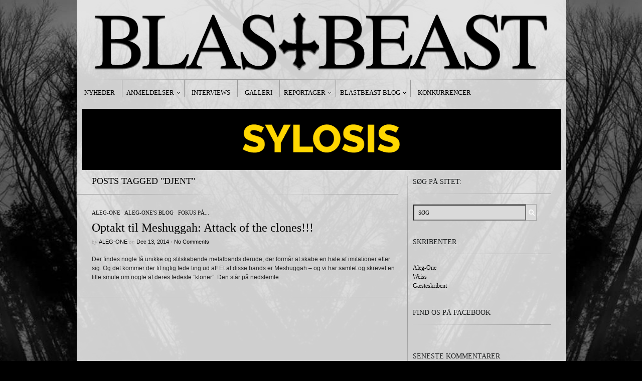

--- FILE ---
content_type: text/html; charset=UTF-8
request_url: https://blastbeast.dk/tag/djent/
body_size: 8561
content:
<!DOCTYPE html PUBLIC "-//W3C//DTD XHTML 1.1//EN" "http://www.w3.org/TR/xhtml11/DTD/xhtml11.dtd">
<html xmlns="http://www.w3.org/1999/xhtml" dir="ltr" xml:lang="en-US">
    <head>
<script type='text/javascript' src='https://cdnjs.cloudflare.com/ajax/libs/jquery/3.3.1/jquery.min.js'></script>
        <meta http-equiv="Content-Type" content="text/html; charset=UTF-8" />
        <title>djent Archives - BLASTBEAST</title>
        <meta http-equiv="Content-language" content="en-US" />
		<link rel="profile" href="https://gmpg.org/xfn/11" />
        <link rel="shortcut icon" href="https://blastbeast.dk/wp-content/themes/sight/images/favico.ico" type="image/x-icon" />
        <link rel="stylesheet" type="text/css" media="all" href="https://blastbeast.dk/wp-content/themes/sight/style.css" />
        <!--[if IE]><link rel="stylesheet" type="text/css" media="all" href="https://blastbeast.dk/wp-content/themes/sight/ie.css" /><![endif]-->    
		
    
        <meta name='robots' content='index, follow, max-image-preview:large, max-snippet:-1, max-video-preview:-1' />

	<!-- This site is optimized with the Yoast SEO plugin v26.6 - https://yoast.com/wordpress/plugins/seo/ -->
	<link rel="canonical" href="https://blastbeast.dk/tag/djent/" />
	<meta property="og:locale" content="en_US" />
	<meta property="og:type" content="article" />
	<meta property="og:title" content="djent Archives - BLASTBEAST" />
	<meta property="og:url" content="https://blastbeast.dk/tag/djent/" />
	<meta property="og:site_name" content="BLASTBEAST" />
	<meta property="og:image" content="https://blastbeast.dk/wp-content/uploads/2014/09/blastbeast-logo-2-lang.png" />
	<meta property="og:image:width" content="3300" />
	<meta property="og:image:height" content="411" />
	<meta property="og:image:type" content="image/png" />
	<meta name="twitter:card" content="summary_large_image" />
	<meta name="twitter:site" content="@BlastbeastMetal" />
	<script type="application/ld+json" class="yoast-schema-graph">{"@context":"https://schema.org","@graph":[{"@type":"CollectionPage","@id":"https://blastbeast.dk/tag/djent/","url":"https://blastbeast.dk/tag/djent/","name":"djent Archives - BLASTBEAST","isPartOf":{"@id":"https://blastbeast.dk/#website"},"breadcrumb":{"@id":"https://blastbeast.dk/tag/djent/#breadcrumb"},"inLanguage":"en-US"},{"@type":"BreadcrumbList","@id":"https://blastbeast.dk/tag/djent/#breadcrumb","itemListElement":[{"@type":"ListItem","position":1,"name":"Home","item":"https://blastbeast.dk/"},{"@type":"ListItem","position":2,"name":"djent"}]},{"@type":"WebSite","@id":"https://blastbeast.dk/#website","url":"https://blastbeast.dk/","name":"BLASTBEAST","description":"af metal, om metal.","potentialAction":[{"@type":"SearchAction","target":{"@type":"EntryPoint","urlTemplate":"https://blastbeast.dk/?s={search_term_string}"},"query-input":{"@type":"PropertyValueSpecification","valueRequired":true,"valueName":"search_term_string"}}],"inLanguage":"en-US"}]}</script>
	<!-- / Yoast SEO plugin. -->


<link rel="alternate" type="application/rss+xml" title="BLASTBEAST &raquo; Feed" href="https://blastbeast.dk/feed/" />
<link rel="alternate" type="application/rss+xml" title="BLASTBEAST &raquo; Comments Feed" href="https://blastbeast.dk/comments/feed/" />
<link rel="alternate" type="application/rss+xml" title="BLASTBEAST &raquo; djent Tag Feed" href="https://blastbeast.dk/tag/djent/feed/" />
<style id='wp-img-auto-sizes-contain-inline-css' type='text/css'>
img:is([sizes=auto i],[sizes^="auto," i]){contain-intrinsic-size:3000px 1500px}
/*# sourceURL=wp-img-auto-sizes-contain-inline-css */
</style>
<style id='wp-emoji-styles-inline-css' type='text/css'>

	img.wp-smiley, img.emoji {
		display: inline !important;
		border: none !important;
		box-shadow: none !important;
		height: 1em !important;
		width: 1em !important;
		margin: 0 0.07em !important;
		vertical-align: -0.1em !important;
		background: none !important;
		padding: 0 !important;
	}
/*# sourceURL=wp-emoji-styles-inline-css */
</style>
<style id='wp-block-library-inline-css' type='text/css'>
:root{--wp-block-synced-color:#7a00df;--wp-block-synced-color--rgb:122,0,223;--wp-bound-block-color:var(--wp-block-synced-color);--wp-editor-canvas-background:#ddd;--wp-admin-theme-color:#007cba;--wp-admin-theme-color--rgb:0,124,186;--wp-admin-theme-color-darker-10:#006ba1;--wp-admin-theme-color-darker-10--rgb:0,107,160.5;--wp-admin-theme-color-darker-20:#005a87;--wp-admin-theme-color-darker-20--rgb:0,90,135;--wp-admin-border-width-focus:2px}@media (min-resolution:192dpi){:root{--wp-admin-border-width-focus:1.5px}}.wp-element-button{cursor:pointer}:root .has-very-light-gray-background-color{background-color:#eee}:root .has-very-dark-gray-background-color{background-color:#313131}:root .has-very-light-gray-color{color:#eee}:root .has-very-dark-gray-color{color:#313131}:root .has-vivid-green-cyan-to-vivid-cyan-blue-gradient-background{background:linear-gradient(135deg,#00d084,#0693e3)}:root .has-purple-crush-gradient-background{background:linear-gradient(135deg,#34e2e4,#4721fb 50%,#ab1dfe)}:root .has-hazy-dawn-gradient-background{background:linear-gradient(135deg,#faaca8,#dad0ec)}:root .has-subdued-olive-gradient-background{background:linear-gradient(135deg,#fafae1,#67a671)}:root .has-atomic-cream-gradient-background{background:linear-gradient(135deg,#fdd79a,#004a59)}:root .has-nightshade-gradient-background{background:linear-gradient(135deg,#330968,#31cdcf)}:root .has-midnight-gradient-background{background:linear-gradient(135deg,#020381,#2874fc)}:root{--wp--preset--font-size--normal:16px;--wp--preset--font-size--huge:42px}.has-regular-font-size{font-size:1em}.has-larger-font-size{font-size:2.625em}.has-normal-font-size{font-size:var(--wp--preset--font-size--normal)}.has-huge-font-size{font-size:var(--wp--preset--font-size--huge)}.has-text-align-center{text-align:center}.has-text-align-left{text-align:left}.has-text-align-right{text-align:right}.has-fit-text{white-space:nowrap!important}#end-resizable-editor-section{display:none}.aligncenter{clear:both}.items-justified-left{justify-content:flex-start}.items-justified-center{justify-content:center}.items-justified-right{justify-content:flex-end}.items-justified-space-between{justify-content:space-between}.screen-reader-text{border:0;clip-path:inset(50%);height:1px;margin:-1px;overflow:hidden;padding:0;position:absolute;width:1px;word-wrap:normal!important}.screen-reader-text:focus{background-color:#ddd;clip-path:none;color:#444;display:block;font-size:1em;height:auto;left:5px;line-height:normal;padding:15px 23px 14px;text-decoration:none;top:5px;width:auto;z-index:100000}html :where(.has-border-color){border-style:solid}html :where([style*=border-top-color]){border-top-style:solid}html :where([style*=border-right-color]){border-right-style:solid}html :where([style*=border-bottom-color]){border-bottom-style:solid}html :where([style*=border-left-color]){border-left-style:solid}html :where([style*=border-width]){border-style:solid}html :where([style*=border-top-width]){border-top-style:solid}html :where([style*=border-right-width]){border-right-style:solid}html :where([style*=border-bottom-width]){border-bottom-style:solid}html :where([style*=border-left-width]){border-left-style:solid}html :where(img[class*=wp-image-]){height:auto;max-width:100%}:where(figure){margin:0 0 1em}html :where(.is-position-sticky){--wp-admin--admin-bar--position-offset:var(--wp-admin--admin-bar--height,0px)}@media screen and (max-width:600px){html :where(.is-position-sticky){--wp-admin--admin-bar--position-offset:0px}}

/*# sourceURL=wp-block-library-inline-css */
</style><style id='global-styles-inline-css' type='text/css'>
:root{--wp--preset--aspect-ratio--square: 1;--wp--preset--aspect-ratio--4-3: 4/3;--wp--preset--aspect-ratio--3-4: 3/4;--wp--preset--aspect-ratio--3-2: 3/2;--wp--preset--aspect-ratio--2-3: 2/3;--wp--preset--aspect-ratio--16-9: 16/9;--wp--preset--aspect-ratio--9-16: 9/16;--wp--preset--color--black: #000000;--wp--preset--color--cyan-bluish-gray: #abb8c3;--wp--preset--color--white: #ffffff;--wp--preset--color--pale-pink: #f78da7;--wp--preset--color--vivid-red: #cf2e2e;--wp--preset--color--luminous-vivid-orange: #ff6900;--wp--preset--color--luminous-vivid-amber: #fcb900;--wp--preset--color--light-green-cyan: #7bdcb5;--wp--preset--color--vivid-green-cyan: #00d084;--wp--preset--color--pale-cyan-blue: #8ed1fc;--wp--preset--color--vivid-cyan-blue: #0693e3;--wp--preset--color--vivid-purple: #9b51e0;--wp--preset--gradient--vivid-cyan-blue-to-vivid-purple: linear-gradient(135deg,rgb(6,147,227) 0%,rgb(155,81,224) 100%);--wp--preset--gradient--light-green-cyan-to-vivid-green-cyan: linear-gradient(135deg,rgb(122,220,180) 0%,rgb(0,208,130) 100%);--wp--preset--gradient--luminous-vivid-amber-to-luminous-vivid-orange: linear-gradient(135deg,rgb(252,185,0) 0%,rgb(255,105,0) 100%);--wp--preset--gradient--luminous-vivid-orange-to-vivid-red: linear-gradient(135deg,rgb(255,105,0) 0%,rgb(207,46,46) 100%);--wp--preset--gradient--very-light-gray-to-cyan-bluish-gray: linear-gradient(135deg,rgb(238,238,238) 0%,rgb(169,184,195) 100%);--wp--preset--gradient--cool-to-warm-spectrum: linear-gradient(135deg,rgb(74,234,220) 0%,rgb(151,120,209) 20%,rgb(207,42,186) 40%,rgb(238,44,130) 60%,rgb(251,105,98) 80%,rgb(254,248,76) 100%);--wp--preset--gradient--blush-light-purple: linear-gradient(135deg,rgb(255,206,236) 0%,rgb(152,150,240) 100%);--wp--preset--gradient--blush-bordeaux: linear-gradient(135deg,rgb(254,205,165) 0%,rgb(254,45,45) 50%,rgb(107,0,62) 100%);--wp--preset--gradient--luminous-dusk: linear-gradient(135deg,rgb(255,203,112) 0%,rgb(199,81,192) 50%,rgb(65,88,208) 100%);--wp--preset--gradient--pale-ocean: linear-gradient(135deg,rgb(255,245,203) 0%,rgb(182,227,212) 50%,rgb(51,167,181) 100%);--wp--preset--gradient--electric-grass: linear-gradient(135deg,rgb(202,248,128) 0%,rgb(113,206,126) 100%);--wp--preset--gradient--midnight: linear-gradient(135deg,rgb(2,3,129) 0%,rgb(40,116,252) 100%);--wp--preset--font-size--small: 13px;--wp--preset--font-size--medium: 20px;--wp--preset--font-size--large: 36px;--wp--preset--font-size--x-large: 42px;--wp--preset--spacing--20: 0.44rem;--wp--preset--spacing--30: 0.67rem;--wp--preset--spacing--40: 1rem;--wp--preset--spacing--50: 1.5rem;--wp--preset--spacing--60: 2.25rem;--wp--preset--spacing--70: 3.38rem;--wp--preset--spacing--80: 5.06rem;--wp--preset--shadow--natural: 6px 6px 9px rgba(0, 0, 0, 0.2);--wp--preset--shadow--deep: 12px 12px 50px rgba(0, 0, 0, 0.4);--wp--preset--shadow--sharp: 6px 6px 0px rgba(0, 0, 0, 0.2);--wp--preset--shadow--outlined: 6px 6px 0px -3px rgb(255, 255, 255), 6px 6px rgb(0, 0, 0);--wp--preset--shadow--crisp: 6px 6px 0px rgb(0, 0, 0);}:where(.is-layout-flex){gap: 0.5em;}:where(.is-layout-grid){gap: 0.5em;}body .is-layout-flex{display: flex;}.is-layout-flex{flex-wrap: wrap;align-items: center;}.is-layout-flex > :is(*, div){margin: 0;}body .is-layout-grid{display: grid;}.is-layout-grid > :is(*, div){margin: 0;}:where(.wp-block-columns.is-layout-flex){gap: 2em;}:where(.wp-block-columns.is-layout-grid){gap: 2em;}:where(.wp-block-post-template.is-layout-flex){gap: 1.25em;}:where(.wp-block-post-template.is-layout-grid){gap: 1.25em;}.has-black-color{color: var(--wp--preset--color--black) !important;}.has-cyan-bluish-gray-color{color: var(--wp--preset--color--cyan-bluish-gray) !important;}.has-white-color{color: var(--wp--preset--color--white) !important;}.has-pale-pink-color{color: var(--wp--preset--color--pale-pink) !important;}.has-vivid-red-color{color: var(--wp--preset--color--vivid-red) !important;}.has-luminous-vivid-orange-color{color: var(--wp--preset--color--luminous-vivid-orange) !important;}.has-luminous-vivid-amber-color{color: var(--wp--preset--color--luminous-vivid-amber) !important;}.has-light-green-cyan-color{color: var(--wp--preset--color--light-green-cyan) !important;}.has-vivid-green-cyan-color{color: var(--wp--preset--color--vivid-green-cyan) !important;}.has-pale-cyan-blue-color{color: var(--wp--preset--color--pale-cyan-blue) !important;}.has-vivid-cyan-blue-color{color: var(--wp--preset--color--vivid-cyan-blue) !important;}.has-vivid-purple-color{color: var(--wp--preset--color--vivid-purple) !important;}.has-black-background-color{background-color: var(--wp--preset--color--black) !important;}.has-cyan-bluish-gray-background-color{background-color: var(--wp--preset--color--cyan-bluish-gray) !important;}.has-white-background-color{background-color: var(--wp--preset--color--white) !important;}.has-pale-pink-background-color{background-color: var(--wp--preset--color--pale-pink) !important;}.has-vivid-red-background-color{background-color: var(--wp--preset--color--vivid-red) !important;}.has-luminous-vivid-orange-background-color{background-color: var(--wp--preset--color--luminous-vivid-orange) !important;}.has-luminous-vivid-amber-background-color{background-color: var(--wp--preset--color--luminous-vivid-amber) !important;}.has-light-green-cyan-background-color{background-color: var(--wp--preset--color--light-green-cyan) !important;}.has-vivid-green-cyan-background-color{background-color: var(--wp--preset--color--vivid-green-cyan) !important;}.has-pale-cyan-blue-background-color{background-color: var(--wp--preset--color--pale-cyan-blue) !important;}.has-vivid-cyan-blue-background-color{background-color: var(--wp--preset--color--vivid-cyan-blue) !important;}.has-vivid-purple-background-color{background-color: var(--wp--preset--color--vivid-purple) !important;}.has-black-border-color{border-color: var(--wp--preset--color--black) !important;}.has-cyan-bluish-gray-border-color{border-color: var(--wp--preset--color--cyan-bluish-gray) !important;}.has-white-border-color{border-color: var(--wp--preset--color--white) !important;}.has-pale-pink-border-color{border-color: var(--wp--preset--color--pale-pink) !important;}.has-vivid-red-border-color{border-color: var(--wp--preset--color--vivid-red) !important;}.has-luminous-vivid-orange-border-color{border-color: var(--wp--preset--color--luminous-vivid-orange) !important;}.has-luminous-vivid-amber-border-color{border-color: var(--wp--preset--color--luminous-vivid-amber) !important;}.has-light-green-cyan-border-color{border-color: var(--wp--preset--color--light-green-cyan) !important;}.has-vivid-green-cyan-border-color{border-color: var(--wp--preset--color--vivid-green-cyan) !important;}.has-pale-cyan-blue-border-color{border-color: var(--wp--preset--color--pale-cyan-blue) !important;}.has-vivid-cyan-blue-border-color{border-color: var(--wp--preset--color--vivid-cyan-blue) !important;}.has-vivid-purple-border-color{border-color: var(--wp--preset--color--vivid-purple) !important;}.has-vivid-cyan-blue-to-vivid-purple-gradient-background{background: var(--wp--preset--gradient--vivid-cyan-blue-to-vivid-purple) !important;}.has-light-green-cyan-to-vivid-green-cyan-gradient-background{background: var(--wp--preset--gradient--light-green-cyan-to-vivid-green-cyan) !important;}.has-luminous-vivid-amber-to-luminous-vivid-orange-gradient-background{background: var(--wp--preset--gradient--luminous-vivid-amber-to-luminous-vivid-orange) !important;}.has-luminous-vivid-orange-to-vivid-red-gradient-background{background: var(--wp--preset--gradient--luminous-vivid-orange-to-vivid-red) !important;}.has-very-light-gray-to-cyan-bluish-gray-gradient-background{background: var(--wp--preset--gradient--very-light-gray-to-cyan-bluish-gray) !important;}.has-cool-to-warm-spectrum-gradient-background{background: var(--wp--preset--gradient--cool-to-warm-spectrum) !important;}.has-blush-light-purple-gradient-background{background: var(--wp--preset--gradient--blush-light-purple) !important;}.has-blush-bordeaux-gradient-background{background: var(--wp--preset--gradient--blush-bordeaux) !important;}.has-luminous-dusk-gradient-background{background: var(--wp--preset--gradient--luminous-dusk) !important;}.has-pale-ocean-gradient-background{background: var(--wp--preset--gradient--pale-ocean) !important;}.has-electric-grass-gradient-background{background: var(--wp--preset--gradient--electric-grass) !important;}.has-midnight-gradient-background{background: var(--wp--preset--gradient--midnight) !important;}.has-small-font-size{font-size: var(--wp--preset--font-size--small) !important;}.has-medium-font-size{font-size: var(--wp--preset--font-size--medium) !important;}.has-large-font-size{font-size: var(--wp--preset--font-size--large) !important;}.has-x-large-font-size{font-size: var(--wp--preset--font-size--x-large) !important;}
/*# sourceURL=global-styles-inline-css */
</style>

<style id='classic-theme-styles-inline-css' type='text/css'>
/*! This file is auto-generated */
.wp-block-button__link{color:#fff;background-color:#32373c;border-radius:9999px;box-shadow:none;text-decoration:none;padding:calc(.667em + 2px) calc(1.333em + 2px);font-size:1.125em}.wp-block-file__button{background:#32373c;color:#fff;text-decoration:none}
/*# sourceURL=/wp-includes/css/classic-themes.min.css */
</style>
<script type="text/javascript" src="https://blastbeast.dk/wp-includes/js/jquery/jquery.min.js?ver=3.7.1" id="jquery-core-js"></script>
<script type="text/javascript" src="https://blastbeast.dk/wp-includes/js/jquery/jquery-migrate.min.js?ver=3.4.1" id="jquery-migrate-js"></script>
<script type="text/javascript" src="https://blastbeast.dk/wp-content/plugins/useful-banner-manager/scripts.js?ver=64f08d58f53e92766af553491d670423" id="ubm-scripts-js"></script>
<link rel="https://api.w.org/" href="https://blastbeast.dk/wp-json/" /><link rel="alternate" title="JSON" type="application/json" href="https://blastbeast.dk/wp-json/wp/v2/tags/1053" /><link rel="EditURI" type="application/rsd+xml" title="RSD" href="https://blastbeast.dk/xmlrpc.php?rsd" />
<link rel='stylesheet' type='text/css' href='https://blastbeast.dk/wp-content/plugins/list-category-posts-with-pagination/pagination.css' />
<style type="text/css">.recentcomments a{display:inline !important;padding:0 !important;margin:0 !important;}</style>        	<link rel='stylesheet' id='jcorgytce_ppstyle-css' href='https://blastbeast.dk/wp-content/plugins/jcwp-youtube-channel-embed/css/prettyPhoto.css?ver=64f08d58f53e92766af553491d670423' type='text/css' media='all' />
<link rel='stylesheet' id='jcorgytce_ytcestyle-css' href='https://blastbeast.dk/wp-content/plugins/jcwp-youtube-channel-embed/css/jcYoutubeChannelEmbedd.css?ver=64f08d58f53e92766af553491d670423' type='text/css' media='all' />
</head>
	<body data-rsssl=1 class="archive tag tag-djent tag-1053 wp-theme-sight" style="background-color: black;">

<div class="wrapper">
<div class="adsleft">
</div>

            <div class="header clear">
                <div class="logo">
                    <a href="https://blastbeast.dk"><img src="https://blastbeast.dk/wp-content/uploads/2012/10/cleantop-lang.png" alt="BLASTBEAST"/></a>
                </div>


              

            </div>

<div class="adsright">
</div>
            <div class="nav"><ul id="dd" class="dd"><li id="menu-item-5819" class="menu-item menu-item-type-post_type menu-item-object-page menu-item-5819"><a href="https://blastbeast.dk/?cat=29">Nyheder</a></li>
<li id="menu-item-5821" class="menu-item menu-item-type-post_type menu-item-object-page menu-item-has-children parent menu-item-5821"><a href="https://blastbeast.dk/anmeldelser/">Anmeldelser</a>
<ul class="sub-menu">
	<li id="menu-item-5822" class="menu-item menu-item-type-post_type menu-item-object-page menu-item-5822"><a href="https://blastbeast.dk/?cat=27">Udgivelser</a></li>
	<li id="menu-item-5823" class="menu-item menu-item-type-post_type menu-item-object-page menu-item-5823"><a href="https://blastbeast.dk/?cat=26">Koncerter</a></li>
</ul>
</li>
<li id="menu-item-5824" class="menu-item menu-item-type-post_type menu-item-object-page menu-item-5824"><a href="https://blastbeast.dk/?cat=25">Interviews</a></li>
<li id="menu-item-27051" class="menu-item menu-item-type-post_type menu-item-object-page menu-item-27051"><a href="https://blastbeast.dk/galleri2/">Galleri</a></li>
<li id="menu-item-5820" class="menu-item menu-item-type-post_type menu-item-object-page menu-item-has-children parent menu-item-5820"><a href="https://blastbeast.dk/?cat=28">Reportager</a>
<ul class="sub-menu">
	<li id="menu-item-12912" class="menu-item menu-item-type-post_type menu-item-object-page menu-item-12912"><a href="https://blastbeast.dk/videoer/">Videoer</a></li>
</ul>
</li>
<li id="menu-item-5818" class="menu-item menu-item-type-post_type menu-item-object-page menu-item-has-children parent menu-item-5818"><a href="https://blastbeast.dk/?cat=41">Blastbeast Blog</a>
<ul class="sub-menu">
	<li id="menu-item-5827" class="menu-item menu-item-type-post_type menu-item-object-page menu-item-5827"><a href="https://blastbeast.dk/?cat=39">Aleg-One’s blog</a></li>
	<li id="menu-item-5828" class="menu-item menu-item-type-post_type menu-item-object-page menu-item-5828"><a href="https://blastbeast.dk/?cat=40">Weiss’ blog</a></li>
	<li id="menu-item-5826" class="menu-item menu-item-type-post_type menu-item-object-page menu-item-5826"><a href="https://blastbeast.dk/?cat=160">Fokus På…</a></li>
	<li id="menu-item-24425" class="menu-item menu-item-type-post_type menu-item-object-page menu-item-24425"><a href="https://blastbeast.dk/blog/wacken-metal-battle-2018/">Wacken Metal Battle 2018</a></li>
</ul>
</li>
<li id="menu-item-5817" class="menu-item menu-item-type-post_type menu-item-object-page menu-item-5817"><a href="https://blastbeast.dk/?cat=148">Konkurrencer</a></li>
</ul></div>

<div class="banners3" style="margin:10px">
<div class="ubm_banner"><a href="https://pumpehuset.dk/program/?genre=metal" target="_blank" rel="dofollow"><img src="https://blastbeast.dk/wp-content/uploads/useful_banner_manager_banners/62-BLASTBEAST-BANNER-dec-mar.gif" width="955" alt=""></a></div> 
</div>



            <!-- Container -->
            <div id="container" class="clear">
                <!-- Content -->
                <div id="content">
<div class="content-title">

                    Posts tagged &quot;djent&quot;        
    <a href="javascript: void(0);" id="mode"></a>
</div>


    <div id="loop" class="list clear">

    
        <div class="post clear post-15045 type-post status-publish format-standard hentry category-aleg-one category-blog-aleg-one category-fokus tag-after-the-burial tag-animals-as-leaders tag-djent tag-meshuggah tag-monuments tag-the-interbeing tag-vildhjarta tag-volumes" id="post_15045">
            
            <div class="post-category"><a href="https://blastbeast.dk/aleg-one/" rel="category tag">Aleg-One</a> / <a href="https://blastbeast.dk/aleg-one/blog-aleg-one/" rel="category tag">Aleg-One's Blog</a> / <a href="https://blastbeast.dk/blog/fokus/" rel="category tag">Fokus På...</a></div>
            <h2><a href="https://blastbeast.dk/2014/12/optakt-til-meshuggah-attack-clones/">Optakt til Meshuggah: Attack of the clones!!!</a></h2>

            <div class="post-meta">by <span class="post-author"><a
                    href="https://blastbeast.dk/author/aleg-one/" title="Posts by Aleg-One">Aleg-One</a></span>
                                   on <span
                        class="post-date">Dec 13, 2014</span> <em>&bull; </em><a href="https://blastbeast.dk/2014/12/optakt-til-meshuggah-attack-clones/#respond"class="comments_popup_link">No Comments</a>             </div>
            <div class="post-content">Der findes nogle få unikke og stilskabende metalbands derude, der formår at skabe en hale af imitationer efter sig. Og det kommer der tit rigtig fede ting ud af! Et af disse bands er Meshuggah – og vi har samlet og skrevet en lille smule om nogle af deres fedeste ”kloner”. Den står på nedstemte...</div>
        </div>

    
    </div>


    <div class="pagination">
                            </div>
    
            </div>
            <!-- /Content -->

            <div class="sidebar">
    <div id="search-4" class="widget_search widget"><h3>Søg på sitet:</h3><div class="widget-body clear"><div class="search">
    <form method="get" id="searchform" action="https://blastbeast.dk">
        <fieldset>
            <input name="s" type="text" onfocus="if(this.value=='Søg') this.value='';" onblur="if(this.value=='') this.value='Søg';" value="Søg" />
            <button type="submit"></button>
        </fieldset>
    </form>
</div></div></div><div id="nav_menu-5" class="widget_nav_menu widget"><h3>Skribenter</h3><div class="widget-body clear"><div class="menu-skribenter-container"><ul id="menu-skribenter" class="menu"><li id="menu-item-5863" class="menu-item menu-item-type-post_type menu-item-object-page menu-item-5863"><a href="https://blastbeast.dk/alexander/">Aleg-One</a></li>
<li id="menu-item-5865" class="menu-item menu-item-type-post_type menu-item-object-page menu-item-5865"><a href="https://blastbeast.dk/weiss-2/">Weiss</a></li>
<li id="menu-item-5866" class="menu-item menu-item-type-post_type menu-item-object-page menu-item-5866"><a href="https://blastbeast.dk/gaesteskribent/">Gæsteskribent</a></li>
</ul></div></div></div><div id="text-3" class="widget_text widget"><h3>Find os på Facebook</h3><div class="widget-body clear">			<div class="textwidget"><div class="fb-like" data-href="http://www.facebook.com/blastbeastmetal" data-width="300" data-height="The pixel height of the plugin" data-colorscheme="light" data-layout="standard" data-action="like" data-show-faces="true" data-send="false"></div></div>
		</div></div><div id="recent-comments-3" class="widget_recent_comments widget"><h3>Seneste kommentarer</h3><div class="widget-body clear"><ul id="recentcomments"><li class="recentcomments"><span class="comment-author-link">Tor</span> on <a href="https://blastbeast.dk/2025/07/the-chisel-roskilde-festival-05-07-2025/#comment-65271">The Chisel // Roskilde Festival 05.07 2025</a></li><li class="recentcomments"><span class="comment-author-link">Alli</span> on <a href="https://blastbeast.dk/2024/10/vind-billetter-til-syl-omsorg-pa-forbraendingen-19-10-24/#comment-47428">Vind billetter til SYL + Omsorg på Forbrændingen 19.10.24</a></li><li class="recentcomments"><span class="comment-author-link">Kjartan</span> on <a href="https://blastbeast.dk/2024/10/vind-billetter-til-syl-omsorg-pa-forbraendingen-19-10-24/#comment-47299">Vind billetter til SYL + Omsorg på Forbrændingen 19.10.24</a></li><li class="recentcomments"><span class="comment-author-link"><a href="http://streubeljonas@gmail.com" class="url" rel="ugc external nofollow">Jonas</a></span> on <a href="https://blastbeast.dk/2024/10/vind-billetter-til-syl-omsorg-pa-forbraendingen-19-10-24/#comment-47260">Vind billetter til SYL + Omsorg på Forbrændingen 19.10.24</a></li><li class="recentcomments"><span class="comment-author-link">Joachim</span> on <a href="https://blastbeast.dk/2024/10/vind-billetter-til-syl-omsorg-pa-forbraendingen-19-10-24/#comment-47226">Vind billetter til SYL + Omsorg på Forbrændingen 19.10.24</a></li></ul></div></div></div>
            </div>
            <!-- /Container -->

            <div class="footer">
                <p class="copyright">&copy; 2026 <a href="https://blastbeast.dk">BLASTBEAST</a>. All Rights Reserved.<br /></p>
                
            </div>
        </div>
        <!-- Page generated: 0.065 s, 54 queries -->
        <script type="speculationrules">
{"prefetch":[{"source":"document","where":{"and":[{"href_matches":"/*"},{"not":{"href_matches":["/wp-*.php","/wp-admin/*","/wp-content/uploads/*","/wp-content/*","/wp-content/plugins/*","/wp-content/themes/sight/*","/*\\?(.+)"]}},{"not":{"selector_matches":"a[rel~=\"nofollow\"]"}},{"not":{"selector_matches":".no-prefetch, .no-prefetch a"}}]},"eagerness":"conservative"}]}
</script>
<script type="text/javascript" src="https://blastbeast.dk/wp-content/themes/sight/js/jquery.cycle.all.min.js?ver=64f08d58f53e92766af553491d670423" id="cycle-js"></script>
<script type="text/javascript" src="https://blastbeast.dk/wp-content/themes/sight/js/jquery.cookie.js?ver=64f08d58f53e92766af553491d670423" id="cookie-js"></script>
<script type="text/javascript" src="https://blastbeast.dk/wp-content/themes/sight/js/script.js?ver=64f08d58f53e92766af553491d670423" id="script-js"></script>
<script type="text/javascript" src="https://blastbeast.dk/wp-content/plugins/page-links-to/dist/new-tab.js?ver=3.3.7" id="page-links-to-js"></script>
<script type="text/javascript" src="https://blastbeast.dk/wp-content/plugins/jcwp-youtube-channel-embed/jquery.prettyPhoto.js?ver=64f08d58f53e92766af553491d670423" id="jcorgytce_pp-js"></script>
<script type="text/javascript" src="https://blastbeast.dk/wp-content/plugins/jcwp-youtube-channel-embed/jcorgYoutubeUserChannelEmbed.js?ver=64f08d58f53e92766af553491d670423" id="jcorgytce_ytce-js"></script>
<script id="wp-emoji-settings" type="application/json">
{"baseUrl":"https://s.w.org/images/core/emoji/17.0.2/72x72/","ext":".png","svgUrl":"https://s.w.org/images/core/emoji/17.0.2/svg/","svgExt":".svg","source":{"concatemoji":"https://blastbeast.dk/wp-includes/js/wp-emoji-release.min.js?ver=64f08d58f53e92766af553491d670423"}}
</script>
<script type="module">
/* <![CDATA[ */
/*! This file is auto-generated */
const a=JSON.parse(document.getElementById("wp-emoji-settings").textContent),o=(window._wpemojiSettings=a,"wpEmojiSettingsSupports"),s=["flag","emoji"];function i(e){try{var t={supportTests:e,timestamp:(new Date).valueOf()};sessionStorage.setItem(o,JSON.stringify(t))}catch(e){}}function c(e,t,n){e.clearRect(0,0,e.canvas.width,e.canvas.height),e.fillText(t,0,0);t=new Uint32Array(e.getImageData(0,0,e.canvas.width,e.canvas.height).data);e.clearRect(0,0,e.canvas.width,e.canvas.height),e.fillText(n,0,0);const a=new Uint32Array(e.getImageData(0,0,e.canvas.width,e.canvas.height).data);return t.every((e,t)=>e===a[t])}function p(e,t){e.clearRect(0,0,e.canvas.width,e.canvas.height),e.fillText(t,0,0);var n=e.getImageData(16,16,1,1);for(let e=0;e<n.data.length;e++)if(0!==n.data[e])return!1;return!0}function u(e,t,n,a){switch(t){case"flag":return n(e,"\ud83c\udff3\ufe0f\u200d\u26a7\ufe0f","\ud83c\udff3\ufe0f\u200b\u26a7\ufe0f")?!1:!n(e,"\ud83c\udde8\ud83c\uddf6","\ud83c\udde8\u200b\ud83c\uddf6")&&!n(e,"\ud83c\udff4\udb40\udc67\udb40\udc62\udb40\udc65\udb40\udc6e\udb40\udc67\udb40\udc7f","\ud83c\udff4\u200b\udb40\udc67\u200b\udb40\udc62\u200b\udb40\udc65\u200b\udb40\udc6e\u200b\udb40\udc67\u200b\udb40\udc7f");case"emoji":return!a(e,"\ud83e\u1fac8")}return!1}function f(e,t,n,a){let r;const o=(r="undefined"!=typeof WorkerGlobalScope&&self instanceof WorkerGlobalScope?new OffscreenCanvas(300,150):document.createElement("canvas")).getContext("2d",{willReadFrequently:!0}),s=(o.textBaseline="top",o.font="600 32px Arial",{});return e.forEach(e=>{s[e]=t(o,e,n,a)}),s}function r(e){var t=document.createElement("script");t.src=e,t.defer=!0,document.head.appendChild(t)}a.supports={everything:!0,everythingExceptFlag:!0},new Promise(t=>{let n=function(){try{var e=JSON.parse(sessionStorage.getItem(o));if("object"==typeof e&&"number"==typeof e.timestamp&&(new Date).valueOf()<e.timestamp+604800&&"object"==typeof e.supportTests)return e.supportTests}catch(e){}return null}();if(!n){if("undefined"!=typeof Worker&&"undefined"!=typeof OffscreenCanvas&&"undefined"!=typeof URL&&URL.createObjectURL&&"undefined"!=typeof Blob)try{var e="postMessage("+f.toString()+"("+[JSON.stringify(s),u.toString(),c.toString(),p.toString()].join(",")+"));",a=new Blob([e],{type:"text/javascript"});const r=new Worker(URL.createObjectURL(a),{name:"wpTestEmojiSupports"});return void(r.onmessage=e=>{i(n=e.data),r.terminate(),t(n)})}catch(e){}i(n=f(s,u,c,p))}t(n)}).then(e=>{for(const n in e)a.supports[n]=e[n],a.supports.everything=a.supports.everything&&a.supports[n],"flag"!==n&&(a.supports.everythingExceptFlag=a.supports.everythingExceptFlag&&a.supports[n]);var t;a.supports.everythingExceptFlag=a.supports.everythingExceptFlag&&!a.supports.flag,a.supports.everything||((t=a.source||{}).concatemoji?r(t.concatemoji):t.wpemoji&&t.twemoji&&(r(t.twemoji),r(t.wpemoji)))});
//# sourceURL=https://blastbeast.dk/wp-includes/js/wp-emoji-loader.min.js
/* ]]> */
</script>

        <script type="text/javascript">

  var _gaq = _gaq || [];
  _gaq.push(['_setAccount', 'UA-26756585-1']);
  _gaq.push(['_trackPageview']);

  (function() {
    var ga = document.createElement('script'); ga.type = 'text/javascript'; ga.async = true;
    ga.src = ('https:' == document.location.protocol ? 'https://ssl' : 'http://www') + '.google-analytics.com/ga.js';
    var s = document.getElementsByTagName('script')[0]; s.parentNode.insertBefore(ga, s);
  })();

</script>
	</body>
</html>